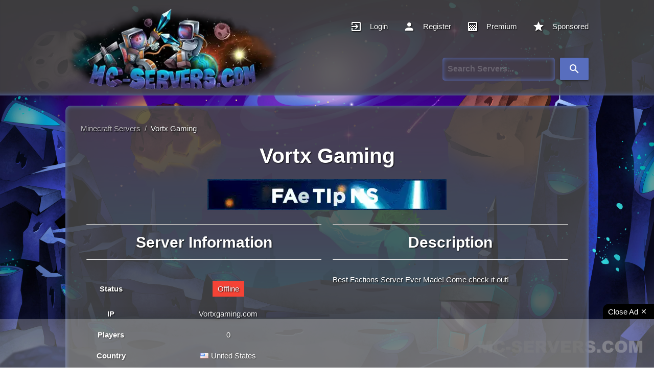

--- FILE ---
content_type: text/html; charset=UTF-8
request_url: https://mc-servers.com/server/3383
body_size: 58024
content:
<!DOCTYPE html>
<html lang="en">
<head>
      <title>Vortx Gaming | Top Minecraft Servers</title>
      <meta charset="UTF-8">
                  <meta name="description" content="Best Factions Server Ever Made! Come check it out!...">
      <meta name="keywords" content="Minecraft Servers, Minecraft Server List, Best Minecraft Servers, MC Servers, Top Minecraft Servers, Servers For Minecraft, Java Minecraft Servers">
      <meta name="author" content="MC-SERVERS">
      <meta http-equiv="X-UA-Compatible" content="IE=edge">
      <meta name="google-site-verification" content="R0Wx_sIbYyceHjRI16tdE2Cwa17nXTML_tWrMk-DC_o">
      <meta name="viewport" content="width=device-width, initial-scale=1">
      <meta name="robots" content="index, follow">
      <meta name="application-name" content="MC-SERVERS">
      <meta name="msvalidate.01" content="E64A6ED447AA967005DEAC9AEB9D7193">
      <meta property="og:locale" content="en_US">
      <meta property="og:title" content="Vortx Gaming | Top Minecraft Servers">
      <meta property="og:url" content="https://mc-servers.com/server/3383">
      <meta property="og:type" content="website">
      <meta property="og:image" content="http://static.mc-servers.com/img/logo.webp">
      <meta property="og:image:secure_url" content="https://static.mc-servers.com/img/logo.webp">
      <meta property="og:site_name" content="MC-Servers">
      <meta property="article:publisher" content="https://www.facebook.com/mcserverscom">
      <meta name="twitter:card" content="summary">
      <meta name="twitter:site" content="@MCServerscom">
      <meta name="twitter:creator" content="@MCServerscom">
      <meta name="twitter:title" content="Vortx Gaming | Top Minecraft Servers">
      <meta name="twitter:image" content="https://mc-servers.com/twitter/card-img.png">
      <meta name="twitter:description" content="A Superior Minecraft Server List that ranks thousands of Minecraft Servers throughout the Galaxy. Vote and Play On The Best Minecraft Servers!">
      <meta property="og:description" content="A Superior Minecraft Server List that ranks thousands of Minecraft Servers throughout the Galaxy. Vote and Play On The Best Minecraft Servers!">
      <base href="https://mc-servers.com">
      <link rel="preconnect" href="https://cdnjs.cloudflare.com" crossorigin>
      <link rel="preconnect" href="https://pagead2.googlesyndication.com" crossorigin="anonymous">
      <link rel="preconnect" href="https://www.googletagmanager.com">
      <link rel="preconnect" href="https://static.mc-servers.com">
      <link rel="dns-prefetch" href="https://unpkg.com">
      <link rel="dns-prefetch" href="https://adservice.google.com/">
      <link rel="dns-prefetch" href="https://googleads.g.doubleclick.net/">
      <link rel="dns-prefetch" href="https://www.googletagservices.com/">
      <link rel="canonical" href="https://mc-servers.com/server/3383" />
      <link rel="preload" href="https://static.mc-servers.com/img/logo.avif" as="image">
      <link rel="preload" href="https://static.mc-servers.com/img/background.avif" as="image">
      <link rel="preload" href="https://cdnjs.cloudflare.com/ajax/libs/jquery/3.7.1/jquery.min.js" as="script" integrity="sha512-v2CJ7UaYy4JwqLDIrZUI/4hqeoQieOmAZNXBeQyjo21dadnwR+8ZaIJVT8EE2iyI61OV8e6M8PP2/4hpQINQ/g==" crossorigin="anonymous" referrerpolicy="no-referrer">
      <link rel="preload" href="https://unpkg.com/default-passive-events@2.0.0/dist/index.umd.js" as="script">
      <link rel="preload" href="https://static.mc-servers.com/js/main.js?v=2.0" as="script">
      <link rel="preload" href="https://mc-servers.com/includes/fonts/material-icons.woff2" type="font/woff2" as="font" crossorigin>
      <link rel="shortcut icon" href="https://mc-servers.com/includes/img/favicon.ico">
<style>@charset "UTF-8";.black{background-color:rgb(0,0,0)!important}.white-text{color:rgb(255,255,255)!important}html{line-height:1.15}body{margin:0}header,nav{display:block}h1{font-size:2em;margin:.67em 0}a{background-color:transparent}img{border-style:none}button,input{font-family:sans-serif;font-size:100%;line-height:1.15;margin:0}button,input{overflow:visible}button{text-transform:none}[type="submit"],button{-webkit-appearance:button}*::-webkit-file-upload-button{-webkit-appearance:button;font-family:inherit;font-size:inherit;font-style:inherit;font-variant:inherit;font-weight:inherit;line-height:inherit}html{box-sizing:border-box}*,::after,::before{box-sizing:inherit}button,input{font-family:-apple-system,BlinkMacSystemFont,'Segoe UI',Roboto,Oxygen-Sans,Ubuntu,Cantarell,'Helvetica Neue',sans-serif}ul:not(.browser-default){padding-left:0;list-style-type:none}ul:not(.browser-default)>li{list-style-type:none}a{color:rgb(255,255,255);text-decoration:none}.btn,.dropdown-content,.sidenav,nav{box-shadow:rgba(0,0,0,.137255) 0 2px 2px 0,rgba(0,0,0,.117647) 0 3px 1px -2px,rgba(0,0,0,.2) 0 1px 5px 0}i{line-height:inherit}i.left{float:left;margin-right:15px}i.right{float:right;margin-left:15px}.pagination li{display:inline-block;border-top-left-radius:2px;border-top-right-radius:2px;border-bottom-right-radius:2px;border-bottom-left-radius:2px;text-align:center;vertical-align:top;height:30px}.pagination li a{color:rgb(68,68,68);display:inline-block;font-size:1.2rem;padding:0 10px;line-height:30px}.pagination li.active a{color:rgb(255,255,255)}.pagination li.active{background-color:rgb(88,110,190)}.pagination li.disabled a{color:rgb(153,153,153)}@media only screen and (max-width:992px){.pagination{width:100%}}@media only screen and (max-width:992px){.hide-on-med-and-down{display:none!important}}table,td,th{border:none}table{width:100%;display:table;border-collapse:collapse;border-spacing:0}tr{border-bottom-width:1px;border-bottom-style:solid;border-bottom-color:rgba(0,0,0,.117647)}td,th{padding:15px 5px;display:table-cell;text-align:left;vertical-align:middle;border-top-left-radius:2px;border-top-right-radius:2px;border-bottom-right-radius:2px;border-bottom-left-radius:2px}.center{text-align:center}.left{float:left!important}.right{float:right!important}span.badge{min-width:3rem;padding:0 6px;margin-left:14px;text-align:center;font-size:1rem;height:auto;color:rgb(117,117,117);float:right;box-sizing:border-box}table span.badge{display:inline-block;float:none;margin:3px 0}.material-icons{text-rendering:optimizelegibility}.container{margin:0 auto;max-width:1280px;width:90%}.row{margin-left:auto;margin-right:auto;margin-bottom:20px}.row::after{content:'';display:table;clear:both}.row .col{float:left;box-sizing:border-box;padding:0 .75rem;min-height:1px}.row .col.s12{width:100%;margin-left:auto;left:auto;right:auto}nav{color:rgb(255,255,255);background-color:rgb(88,110,190);width:100%;height:56px;line-height:56px}nav a{color:rgb(255,255,255)}nav i,nav i.material-icons{display:block;font-size:24px;height:56px;line-height:56px}nav .sidenav-trigger{float:left;position:relative;z-index:1;height:56px;margin:0 18px}nav .sidenav-trigger i{height:56px;line-height:56px}nav ul{margin:0}nav ul li{float:left;padding:0}nav ul a{font-size:1rem;color:rgb(255,255,255);display:block;padding:0 15px}nav form{height:100%}nav .input-field{margin:0;height:100%}nav .input-field input{height:100%;font-size:1.2rem;border:none;padding-left:2rem}nav .input-field input[type="text"]:valid{border:none;box-shadow:none}a{text-decoration:none}html{line-height:1.5;font-family:-apple-system,BlinkMacSystemFont,'Segoe UI',Roboto,Oxygen-Sans,Ubuntu,Cantarell,'Helvetica Neue',sans-serif;font-weight:400;color:rgba(0,0,0,.870588)}@media only screen and (min-width:0){html{font-size:14px}}h1,h3{font-weight:900;line-height:1.3}h1{font-size:4.2rem;line-height:110%;margin:2.8rem 0 1.68rem}h3{font-size:2.92rem;line-height:110%;margin:1.94667rem 0 1.168rem}.btn{border:none;border-top-left-radius:2px;border-top-right-radius:2px;border-bottom-right-radius:2px;border-bottom-left-radius:2px;display:inline-block;height:36px;line-height:36px;padding:0 16px;text-transform:uppercase;vertical-align:middle}.btn{font-size:14px;outline:rgb(0,0,0)}.btn i{font-size:1.3rem;line-height:inherit}.btn{text-decoration:none;color:rgb(255,255,255);background-color:rgb(88,110,190);text-align:center;letter-spacing:.5px}.dropdown-content{background-color:rgb(255,255,255);margin:0;display:none;min-width:100px;overflow-y:auto;opacity:0;position:absolute;left:0;top:0;z-index:9999}.dropdown-content li{clear:both;color:rgba(0,0,0,.870588);min-height:50px;line-height:1.5rem;width:100%;text-align:left}.dropdown-content li>a{font-size:16px;color:rgb(255,255,255);display:block;line-height:22px;padding:14px 16px}.waves-effect{position:relative;display:inline-block;overflow:hidden;vertical-align:middle;z-index:1}input[type="text"]:not(.browser-default){background-color:transparent;border-style:none none solid;border-bottom-width:1px;border-bottom-color:rgb(255,255,255);border-top-left-radius:0;border-top-right-radius:0;border-bottom-right-radius:0;border-bottom-left-radius:0;outline:rgb(0,0,0);height:3rem;width:100%;font-size:16px;margin:0 0 8px;padding:0;box-shadow:none;box-sizing:content-box;color:rgb(255,255,255);font-weight:700}.input-field{position:relative;margin-top:1rem;margin-bottom:1rem}.sidenav{position:fixed;width:300px;left:0;top:0;margin:0;height:calc(100% + 60px);padding-bottom:60px;background-color:rgb(255,255,255);z-index:999;overflow-y:auto}.sidenav li{float:none;line-height:48px}.sidenav li>a{color:rgba(0,0,0,.870588);display:block;font-size:14px;font-weight:500;height:48px;line-height:48px;padding:0 32px}.sidenav li>a>i,.sidenav li>a>i.material-icons{float:left;height:48px;line-height:48px;margin:0 32px 0 0;width:24px;color:rgba(0,0,0,.541176)}body{font-family:Helvetica,sans-serif;line-height:1.42857143;background-image:url(https://static.mc-servers.com/img/background.jpg);background-size:cover;background-attachment:fixed;background-position:50% 0%;background-repeat:no-repeat no-repeat}nav{height:auto;margin:0 auto;padding:10px 0;background-color:rgba(71,71,71,.85098);-webkit-box-shadow:rgb(88,110,190) 0 -10px 10px -10px inset;box-shadow:rgb(88,110,190) 0 -10px 10px -10px inset}@font-face{font-family:'Material Icons';font-style:normal;font-weight:400;src:url(https://mc-servers.com/includes/fonts/material-icons.woff2) format('woff2')}.material-icons{font-family:'Material Icons';font-weight:400;font-style:normal;font-size:24px;line-height:1;letter-spacing:normal;text-transform:none;display:inline-block;white-space:nowrap;word-wrap:normal;direction:ltr;-webkit-font-feature-settings:'liga' 1;-webkit-font-smoothing:antialiased}td{padding:10px;text-align:center}tr{border-bottom-style:none}th{text-align:center}a{color:rgb(255,255,255)}.container{width:1024px}.img-responsive{display:block;max-width:100%;height:auto}.nav-align{width:960px;margin:0 auto;color:rgb(255,255,255)}.hide-on-med-and-down{white-space:nowrap}.sidenav{width:250px}.dropdown-content li>a{color:rgb(0,0,0);font-size:1rem}.my-account-items{min-width:200px}.icon-align{position:relative;overflow:hidden;z-index:1;color:rgb(255,255,255)}.sidenav li{width:100%}.panel-two{background-color:rgba(71,71,71,.85098);color:rgb(255,255,255);-webkit-box-shadow:rgb(88,110,190) 0 0 10px inset;box-shadow:rgb(88,110,190) 0 0 10px inset;border-top-left-radius:10px;border-top-right-radius:10px;border-bottom-right-radius:10px;border-bottom-left-radius:10px;padding:15px 10px!important}.panel{margin-top:20px;width:100%;height:auto}.ipcopy{width:100%;background-color:rgb(255,255,255);color:rgb(0,0,0);text-transform:none;height:30px;line-height:2em;letter-spacing:0;max-width:468px;float:left}.main-panel{padding:10px 20px!important}.players-style{width:15%}.main-players-style{font-size:1.17em}.server-style{text-align:left}.rank-style{width:8%}.name-style{width:25%}.main-name-style h3{font-size:1.17em;margin:0}.pagination li a{color:rgb(255,255,255)}.pagination li.active a{background-color:rgb(88,110,190)}.pagination-align{text-align:center}.th-text{vertical-align:super;padding-left:10px}.highlight-bg{background-image:linear-gradient(rgb(88,110,190) 50%,transparent 100%);box-shadow:rgba(0,0,0,.498039) 0 0 5px;background-position:0 0;background-repeat:initial}.btn{text-transform:none}.title-size{font-size:2.5rem}.title-h1{margin:.75rem 0 1.5rem}.height-auto{height:auto!important}.rank-text{font-size:2rem!important}.margin-right-15{margin-right:15px}.nav-styles{width:70%}div.online-indicator{display:inline-block;width:15px;height:15px;background-color:rgb(15,204,69);border-top-left-radius:50%;border-top-right-radius:50%;border-bottom-right-radius:50%;border-bottom-left-radius:50%;position:relative}span.blink{display:block;width:15px;height:15px;background-color:rgb(15,204,69);opacity:.7;border-top-left-radius:50%;border-top-right-radius:50%;border-bottom-right-radius:50%;border-bottom-left-radius:50%}@media (max-width:1300px){.container{width:80%}.nav-align{width:80%}}@media (max-width:1200px){.container{width:90%}.nav-align{width:90%}}@media (max-width:993px){.players-style,.main-players-style{display:none}}@media (max-width:768px){.container{width:95%;margin-top:20px}.main-rank-style,.rank-style,.main-players-style,.name-style,.main-name-style,.players-style{display:none}.server-style,.main-server-style{width:100%}}@media (max-width:321px){.title-size{font-size:2rem}}#particles-js{position:fixed;width:100%;height:100vh;z-index:-100}::-webkit-scrollbar{width:8px;height:8px}::-webkit-scrollbar-track{background-color:rgb(0,0,0);background-position:initial;background-repeat:initial}::-webkit-scrollbar-thumb{background-color:rgb(255,255,255);border-top-left-radius:8px;border-top-right-radius:8px;border-bottom-right-radius:8px;border-bottom-left-radius:8px;background-position:initial;background-repeat:initial}::-webkit-scrollbar-thumb:hover{background-color:rgb(199,199,199);background-position:initial;background-repeat:initial}.banner-skeleton:empty{width:468px;height:60px;background-attachment:initial;background-origin:initial;background-clip:initial;background-color:rgb(0,0,0);background-size:50px 200px,100% 60px;background-image:linear-gradient(100deg,rgba(255,255,255,0),rgba(255,255,255,.498039) 50%,rgba(255,255,255,0) 80%),linear-gradient(rgb(234,234,234) 60px,transparent 0);background-position:0 0,0 0;background-repeat:repeat-y,repeat-y}</style>
      <link rel="preload" href="https://static.mc-servers.com/css/style.min.css?v=2.9" as="style">
      <link rel="stylesheet" href="https://static.mc-servers.com/css/style.min.css?v=2.9">
      <script async src="https://challenges.cloudflare.com/turnstile/v0/api.js"></script>
      <script type="application/ld+json">{"@context":"http://schema.org","@type":"Game","name":"Minecraft Servers","keywords":"Minecraft Server List"}</script>
      <script type="application/ld+json">{"@context":"https://schema.org","@type":"Organization","name":"MC Servers","url":"https://mc-servers.com","logo":"https://static.mc-servers.com/img/logo.webp","sameAs":["https://www.facebook.com/mcserverscom","https://x.com/mcserverscom"]}</script>
      <script type="application/ld+json">{"@context":"https://schema.org","@type":"WebSite","name":"MC Servers","url":"https://mc-servers.com/","potentialAction":{"@type":"SearchAction","target":{"@type":"EntryPoint","urlTemplate":"https://mc-servers.com/search/{search}"},"query-input":{"@type":"PropertyValueSpecification","valueName":"search","defaultValue":"http://schema.org/True"}}}</script>
</head> <body>
    <!-- <div id="particles-js"></div> -->
    <header>
    <nav itemscope itemtype="http://schema.org/SiteNavigationElement">
        <a href="#" data-target="mobile-menu" class="sidenav-trigger"><i class="material-icons">menu</i></a>
        <ul id="mobile-menu" class="sidenav my-account-items">
            <li><a href="/" aria-label="Homepage for MC-Servers.com"><i class="material-icons left">home</i><span>Home</span></a></li>
                            <li><a href="login"><i class="material-icons left">exit_to_app</i><span>Login</span></a>
                </li>
                <li><a href="register"><i class="material-icons left">person</i><span>Register</span></a>
                </li>
                        <li><a href="premium"><i
                            class="material-icons left">gradient</i><span>Premium</span></a></li>
            <li><a href="sponsored"><i
                            class="material-icons left">star</i><span>Sponsored</span></a></li>
            <li><a href="contact"><i class="material-icons left">email</i><span>Contact</span></a>
            </li>
        </ul>
        <div class="nav-align">
            <a href="/" class="margin-right-15" aria-label="Homepage for MC-Servers.com">
            <picture>
                                            <source 
                                                type="image/avif" 
                                                class="img-responsive" 
                                                srcset="https://static.mc-servers.com/img/logo.avif"
                                                alt="MC-Servers Logo" />
                                            <source 
                                                type="image/webp" 
                                                class="img-responsive"
                                                srcset="https://static.mc-servers.com/img/logo.webp"
                                                alt="MC-Servers Logo"
                                                />
                                            <img 
                                                class="img-responsive" 
                                                width="500" 
                                                height="160"
                                                alt="MC-Servers Logo"
                                                src="https://static.mc-servers.com/img/logo.png"
                                            />
                                        </picture>    
            <div class="hide-on-med-and-down nav-styles" style="justify-content: flex-end; margin-right: -15px;">
            <ul class="hide-on-med-and-down">
                                    <li class="waves-effect waves-light"><a class="icon-align" href="login" itemprop="url"><i class="material-icons left">exit_to_app</i><span itemprop="name">Login</span></a>
                    </li>
                    <li class="waves-effect waves-light"><a class="icon-align" href="register" itemprop="url"><i
                                    class="material-icons left">person</i><span itemprop="name">Register</span></a></li>
                                <li class="waves-effect waves-light"><a class="icon-align" href="premium" itemprop="url"><i class="material-icons left">gradient</i><span itemprop="name">Premium</span></a>
                </li>
                <li class="waves-effect waves-light"><a class="icon-align" href="sponsored" itemprop="url"><i class="material-icons left">star</i><span itemprop="name">Sponsored</span></a>
                </li>
            </ul>
                <div>
                <form id="searchForm" method="post">
                    <div class="input-field row col s12" style="display: inline-flex; justify-content: flex-end; margin-right: 15px;">
                    <!-- <div>
    <a href="https://discord.gg/EAVY4UWyNv" target="_blank"><img src="includes/img/discord.jpg" style="margin-right: 10px; width:150px;" alt="discord" /></a>
    </div> -->
                        <input id="term" name="term" type="text" style="box-shadow:inset 0 0 10px #586ebe; float: right; padding-left: 10px; border-radius: 5px;" placeholder="Search Servers...">
                        <button type="submit" class="btn" style="height: 44px; margin-left: 10px;"><i class="material-icons" style="height: 35px; line-height: 1.5;">search</i></button>
                    </div>
                </form>
                </div>

<script>
        function setCleanUrl() {
            var searchTerm = document.getElementById("term").value.replace(/ /g,"+");
            var cleanUrl = "search/" + searchTerm;
            document.getElementById("searchForm").action = cleanUrl;
        }
            document.getElementById("searchForm").addEventListener("submit", function (e) {
            setCleanUrl();
        });
    </script>
            </div>
        </div>
    </nav>

</header>    <!-- <div id="stars"></div>
    <div id="star2"></div>
    <div id="star3"></div> -->
    <div class="container">
    	<div class="row">
				
<style>
    #chartdiv,
    #chartdiv2 {
        width: 100%;
        height: 400px;
        background-color: #fff;
        padding: 1em;
        border-radius: 10px;
    }
</style>

<div class="panel">
    <div class="panel-two col s12 m12 l12">
        <div class="main-panel">
            <nav class="breadcrumb-nav" itemscope itemtype="https://schema.org/BreadcrumbList">
                <div>
                    <span itemprop="itemListElement" itemscope itemtype="https://schema.org/ListItem"><a href="/"
                            itemprop="item" class="breadcrumb-item"><span itemprop="name">Minecraft Servers</span></a>
                        <meta itemprop="position" content="1" />
                    </span>
                    <span class="breadcrumb-item">&nbsp;/&nbsp;</span>
                    <span itemprop="itemListElement" itemscope itemtype="https://schema.org/ListItem">
                        <a itemprop="item" href="/server/3383"><span
                                itemprop="name">Vortx Gaming</span></a>
                        <meta itemprop="position" content="2" />
                    </span>
                </div>
            </nav>
            <div class="col s12" style="display: flex; justify-content: center;">
                <h1 class="icon-align title-size" style="margin: 0.75rem 0 1.5rem; font-size: 2.75rem; text-align: center;">
                    Vortx Gaming</h1>
            </div>
            <div class="col s12" style="display: flex; justify-content: center; margin-bottom: 21px;">
            <picture>
                                            <source type="image/avif" class="lozad img-responsive"
                                                data-srcset="https://static.mc-servers.com/img/banners/cfe30dff6650e1856627bba606285bdf.avif"
                                                alt="Vortx Gaming Minecraft Server banner" />
                                            <img type="image/webp" class="lozad img-responsive banner-skeleton"
                                                data-src="https://static.mc-servers.com/img/banners/cfe30dff6650e1856627bba606285bdf.webp"
                                                src="https://static.mc-servers.com/img/banners/cfe30dff6650e1856627bba606285bdf.webp"
                                                alt="Vortx Gaming Minecraft Server banner" width="468" height="60" loading="lazy" decoding="async" />
                                        </picture>
            </div>
            <div style="margin-bottom: 35px">
                <div class="col s12 m12 l6 table-responsive">
                    <hr>
                    <h2 class="center" style="margin: 1.09333rem 0; font-size: 2rem;">Server Information</h2>
                    <hr><br />
                    <table class="highlight">
                        <tbody>
                            <tr>
                                <td><strong>Status</strong></td>
                                <td><span class="badge red white-text">Offline</span></td>
                            </tr>
                            <tr>
                                <td><strong>IP</strong></td>
                                                                <td>Vortxgaming.com</td>
                                                            </tr>
                                                                                    <tr>
                                <td><strong>Players</strong></td>
                                <td>0</td>
                            </tr>
                                                                                    <tr>
                                <td><strong>Country</strong></td>
                                <td><a href="/country/united-states"><img src="includes/locations/us.png" style="padding-right:5px;" alt="United Statesflag image" />United States</a></td>
                            </tr>
                                                        <tr>
                                <td><strong>Owner</strong></td>
                                <td>str3</td>
                            </tr>
                            <tr>
                                <td><strong>Category</strong></td>
                                <td><a href='category/pvp'><span class='badge black white-text' style='margin: 3px;'>PvP</span></a><a href='category/faction'><span class='badge black white-text' style='margin: 3px;'>Faction</span></a><a href='category/economy'><span class='badge black white-text' style='margin: 3px;'>Economy</span></a><a href='category/mcmmo'><span class='badge black white-text' style='margin: 3px;'>MCMMO</span></a></td>
                            </tr>
                                                                                        <tr>
                                    <td><strong>Discord</strong></td>
                                    <td>
                                        <a href="https://discord.gg/d3m9CJ"
                                            rel="noreferrer nofollow">Click to Join</a>
                                    </td>
                                </tr>
                                                        <tr>
                                <td><strong>Uptime</strong></td>
                                <td>0.0%</td>
                            </tr>
                            <tr>
                                <td><strong>Last Ping</strong></td>
                                <td>1602251 minute(s) ago
                                </td>
                            </tr>
                            <tr>
                                <td><strong>Votes</strong></td>
                                <td>
                                    <div id="votes" style="display:inline;">0</div>
                                    <button class="btn btn-success waves-effect waves-light"
                                        onclick="location.href='/vote/3383';">
                                        Vote</button>
                                </td>
                            </tr>
                        </tbody>
                    </table><br />
                    <hr>
                    <h2 class="center" style="margin: 1.09333rem 0; font-size: 2rem;">Share This Minecraft Server!</h2>
                    <hr><br />
                    <div style="background: black; padding: 20px 10px; box-shadow: inset 0 0 10px #586ebe; border-radius: 8px; opacity: .65; color: white;"
                        data-title="Vortx Gaming Minecraft Server!"
                        data-image="https://pbs.twimg.com/profile_images/640647054650273792/pv84KE7x_400x400.png"
                        class="sharethis-inline-share-buttons"></div><br />
                </div>
                <div class="col s12 m12 l6">
                    <hr>
                    <h2 class="center" style="margin: 1.09333rem 0; font-size: 2rem;">Description</h2>
                    <hr><br />
                    Best Factions Server Ever Made! Come check it out!                    <ins class="adsbygoogle" style="display:block;margin-top:15px;"
                        data-ad-client="ca-pub-7190996458021249" data-ad-slot="1188507015" data-ad-format="auto"
                        data-full-width-responsive="true"></ins>
                    <script>
                        (adsbygoogle = window.adsbygoogle || []).push({});
                    </script>
                </div>
            </div>
            <div class="col s12">
                <hr style="margin-top: 30px;">
                <h2 class="center" style="margin: 1.09333rem 0; font-size: 2rem;">Server Stats</h2>
                <hr><br />
                <style>
                    #chartdiv,
                    #chartdiv2 {
                        width: 100%;
                        height: 400px;
                        background-color: #fff;
                        padding: 1em;
                        border-radius: 10px;
                    }
                </style>
                <div>
                    <ul class="collapsible expandable" style="border: none; box-shadow: inset 0 0 10px #586ebe;">
                        <li>
                            <div class="collapsible-header white-text" id="playersChart"
                                style="justify-content: center; background: rgba(0,0,0,0.65); border-bottom: 1px solid white;"><i class="material-icons">people</i>Show Player Stats
                            </div>
                            <div class="collapsible-body"><span>
                                    <div class="table-responsive" id="playersChartContent">
                                        <div id="chartdiv"></div>
                                    </div>
                                </span>
                            </div>
                        </li>
                        <li>
                            <div class="collapsible-header white-text" id="votesChart" style="justify-content: center; background: rgba(0,0,0,0.65); border-bottom: none;">
                                <i class="material-icons">thumb_up</i>Show Vote Stats</div>
                            <div class="collapsible-body"><span>
                                        <div class="table-responsive">
                                            <div id="chartdiv2"></div>
                                        </div>
                                </span></div>
                        </li>
                    </ul>
                </div>
            </div>
            <div>
                <a href="https://affiliate.tebex.io/r/edaa43ca-fde0-476f-8208-e9cc3aff2ee9">
                    <img style="max-height: 100%; max-width:100%; border-radius: .25em; margin: 0 auto; padding: 30px 0;"
                        class="lozad img-responsive" src="includes/img/loading.webp"
                        data-src="includes/img/tebex-banner-lg.webp" width="728" height="90" itemprop='image'
                        alt="Tebex Banner" />
                </a>
            </div>
            <div id="playerChartScripts"></div>
            <div id="voteChartScripts"></div>
            <div class="row">
            <div class="col s12 m6">
            <h2 class="title-size title-h1 padding-top-10" style="font-size: 2rem;" itemprop="name">What is the server IP for Vortx Gaming?</h2>
                <p>
                    The IP address for the Minecraft server Vortx Gaming is <strong
                        style="background-color: #586ebe;">Vortxgaming.com</strong>. Be sure to take note of the
                    port as you will need that to also join. If there is no port listed, that means you can join with just the IP or
                    using the default port which is 25565.
                </p>
            </div>
            <div class="col s12 m6">
            <h2 class="title-size title-h1 padding-top-10" style="font-size: 2rem;" itemprop="name">How can I play on the Minecraft server Vortx Gaming?</h2>
                <p>
                    Below are step by step instructions on how to play on the Minecraft server Vortx Gaming.
                </p>
                <p>
                    <ol>
                        <li>Make sure you have a Minecraft account and are logged in.</li>
                        <li>Once logged in, make sure you have the desired Minecraft version selected to the left of the "Play" button</li>
                        <li>After the Minecraft version is correct, press the "Play" button.</li>
                        <li>Next, press the "Multiplayer" button from the menu.</li>
                        <li>Next, press the "Add Server" button from the menu.</li>
                        <li>Next, enter the desired server name in the "Server Name" field.</li>
                        <li>Next, enter the servers ip and if needed the port which are <strong style="background-color: #586ebe;">Vortxgaming.com</strong> in the "Server Address" field.</li>
                        <li>Once everything looks correct, press the "Done" button.</li>
                        <li>From here, find the server you just added in the list, click it and press the "Join Server" button in the menu and enjoy!</li>
                    </ol>
                </p>
            </div>
            </div>
            <div class="row">
            <div class="col s12 m6">
            <h2 class="title-size title-h1 padding-top-10" style="font-size: 2rem;" itemprop="name">What Minecraft version does Vortx Gaming support?</h2>
                <p>
                    Vortx Gaming currently supports Minecraft version <strong
                        style="background-color: #586ebe;"></strong>. Make sure to note though that many <a href="/version/"> servers</a> tend to support a range of Minecraft versions, for example "1.8 to latest". However, it is recommended to join the Minecraft server using the version listed! 
                </p>
            </div>
                        <div class="col s12 m6">
            <h2 class="title-size title-h1 padding-top-10" style="font-size: 2rem;" itemprop="name">Where is Vortx Gaming hosted?</h2>
                <p>
                    Vortx Gaming is currently being hosted in <a href="/country/united-states"><strong style="background-color: #586ebe;">United States</strong></a> but can be joined from anywhere in the world if the connection is great. Be aware that joining a server located far away can increase the latency and could hinder from having smooth gameplay. 
                </p>
            </div>
                        </div>
            <div class="row">
                        <div class="col s12 m6">
            <h2 class="title-size title-h1 padding-top-10" style="font-size: 2rem;" itemprop="name">What is the Discord for Vortx Gaming?</h2>
                <p>
                <a href="https://discord.gg/d3m9CJ"
                rel="noreferrer nofollow"><strong style="background-color: #586ebe;">Click here</strong></a> to join the Discord for Vortx Gaming. Joining a servers Discord is a great way to stay update-to-date on server updates, chat with other players, ask for server support and much more! 
                </p>
            </div>
                                    </div>
        </div>
    </div>
</div>
</div>

<script src="https://cdnjs.cloudflare.com/ajax/libs/jquery/3.7.1/jquery.min.js" integrity="sha512-v2CJ7UaYy4JwqLDIrZUI/4hqeoQieOmAZNXBeQyjo21dadnwR+8ZaIJVT8EE2iyI61OV8e6M8PP2/4hpQINQ/g==" crossorigin="anonymous" referrerpolicy="no-referrer"></script>
<script data-cfasync="false" defer src="https://cdn.amcharts.com/lib/4/core.js"></script>
<script data-cfasync="false" defer src="https://cdn.amcharts.com/lib/4/charts.js"></script>
<script data-cfasync="false" defer src="https://cdn.amcharts.com/lib/4/themes/animated.js"></script>
<script data-cfasync="false" defer
    src="https://platform-api.sharethis.com/js/sharethis.js#property=63bb6378caf2ee001a714ccb&product=sop"></script>
<script>
    $(document).ready(function () {
        $("#playersChart").click(function () {
            var server_id = 3383;
            $.ajax({
                url: 'show-player-chart.php',
                type: 'GET',
                data: { server_id: server_id },
                success: function (response) {
                    $('#playerChartScripts').html(response);
                },
                error: function () {
                    alert('Error loading content');
                }
            });
        });
    });
</script>

<script>
    $(document).ready(function () {
        $("#votesChart").click(function () {
            var server_id = 3383;
            $.ajax({
                url: 'show-vote-chart.php',
                type: 'GET',
                data: { server_id: server_id },
                success: function (response) {
                    $('#voteChartScripts').html(response);
                },
                error: function () {
                    alert('Error loading content');
                }
            });
        });
    });
</script>

<!-- <script type="text/javascript">
 getScript=(url)=>{
     var script = document.createElement('script');
     script.setAttribute('src', url);
     script.setAttribute('data-cfasync', false);
     script.setAttribute('defer', true);
     if(document.body == null){
         document.head.appendChild(script);
     }else{
         document.body.appendChild(script);
     }
 }
</script>

<script>
setTimeout(function () {
                getScript('https://cdn.amcharts.com/lib/4/core.js');
                getScript('https://cdn.amcharts.com/lib/4/charts.js');
                getScript('https://cdn.amcharts.com/lib/4/themes/animated.js');
            }, 2000); 
</script> -->
    </div>
    </div>
</div>
</div>
<div class="container">
    <div class="panel-two">
        <div class="col s12 center">
        <h5>Recently Bumped Minecraft Servers</h5>
            <div style="display: flex; justify-content: space-evenly; flex-wrap: wrap;">
                <a href="server/5009"><img class="tooltipped lozad" onerror="this.src='img_bnr/srv_icons/default.png';" src="img_bnr/srv_icons/default.png" data-src="[data-uri]"  width="64" height="64" data-position="top" data-tooltip="CraftMC.PL - Najlepszy serwer Minecraft w Polsce!" alt="icon" loading="lazy"></a><a href="server/6197"><img class="tooltipped lozad" onerror="this.src='img_bnr/srv_icons/default.png';" src="img_bnr/srv_icons/default.png" data-src=""  width="64" height="64" data-position="top" data-tooltip="CarcSMP" alt="icon" loading="lazy"></a><a href="server/6085"><img class="tooltipped lozad" onerror="this.src='img_bnr/srv_icons/default.png';" src="img_bnr/srv_icons/default.png" data-src="[data-uri]"  width="64" height="64" data-position="top" data-tooltip="Yukraft" alt="icon" loading="lazy"></a><a href="server/6173"><img class="tooltipped lozad" onerror="this.src='img_bnr/srv_icons/default.png';" src="img_bnr/srv_icons/default.png" data-src="[data-uri]"  width="64" height="64" data-position="top" data-tooltip="Crafters Universe" alt="icon" loading="lazy"></a><a href="server/5403"><img class="tooltipped lozad" onerror="this.src='img_bnr/srv_icons/default.png';" src="img_bnr/srv_icons/default.png" data-src="[data-uri]"  width="64" height="64" data-position="top" data-tooltip="SkyBlock Anarchy" alt="icon" loading="lazy"></a><a href="server/5083"><img class="tooltipped lozad" onerror="this.src='img_bnr/srv_icons/default.png';" src="img_bnr/srv_icons/default.png" data-src="[data-uri]"  width="64" height="64" data-position="top" data-tooltip="Hardcore Anarchy" alt="icon" loading="lazy"></a><a href="server/6192"><img class="tooltipped lozad" onerror="this.src='img_bnr/srv_icons/default.png';" src="img_bnr/srv_icons/default.png" data-src="[data-uri]"  width="64" height="64" data-position="top" data-tooltip="club evil survival" alt="icon" loading="lazy"></a><a href="server/4899"><img class="tooltipped lozad" onerror="this.src='img_bnr/srv_icons/default.png';" src="img_bnr/srv_icons/default.png" data-src="[data-uri]"  width="64" height="64" data-position="top" data-tooltip="Hardcore SMP" alt="icon" loading="lazy"></a><a href="server/6196"><img class="tooltipped lozad" onerror="this.src='img_bnr/srv_icons/default.png';" src="img_bnr/srv_icons/default.png" data-src=""  width="64" height="64" data-position="top" data-tooltip="TetherSMP" alt="icon" loading="lazy"></a><a href="server/6195"><img class="tooltipped lozad" onerror="this.src='img_bnr/srv_icons/default.png';" src="img_bnr/srv_icons/default.png" data-src="[data-uri]"  width="64" height="64" data-position="top" data-tooltip="WatanCraft" alt="icon" loading="lazy"></a><a href="server/5916"><img class="tooltipped lozad" onerror="this.src='img_bnr/srv_icons/default.png';" src="img_bnr/srv_icons/default.png" data-src="[data-uri]"  width="64" height="64" data-position="top" data-tooltip="Igloo Survival" alt="icon" loading="lazy"></a><a href="server/5763"><img class="tooltipped lozad" onerror="this.src='img_bnr/srv_icons/default.png';" src="img_bnr/srv_icons/default.png" data-src="[data-uri]"  width="64" height="64" data-position="top" data-tooltip="DeadMans Land | Public - Java [FACTIONS]" alt="icon" loading="lazy"></a><a href="server/6194"><img class="tooltipped lozad" onerror="this.src='img_bnr/srv_icons/default.png';" src="img_bnr/srv_icons/default.png" data-src=""  width="64" height="64" data-position="top" data-tooltip="TOTAL ANARCHY" alt="icon" loading="lazy"></a><a href="server/5831"><img class="tooltipped lozad" onerror="this.src='img_bnr/srv_icons/default.png';" src="img_bnr/srv_icons/default.png" data-src="[data-uri]"  width="64" height="64" data-position="top" data-tooltip="Ethereal Haven | Vanilla+ Survival 1.21.11" alt="icon" loading="lazy"></a>            </div>
        </div>
    </div>
</div>
<footer class="page-footer">
    <div class="container">
        <div class="row col s12 margin-bottom-0">
            <div class="col s7">
                                <div class="text-left">
                    Tracking <strong>5000</strong> Minecraft servers with <strong>86649</strong> players and <strong>13157</strong> total votes
                </div>
            </div>
            <div class="col s5">
                <span class="badge black white-text">Version 3.9.0</span>
                <span class="badge black white-text"><img src="https://cdn.trustpilot.net/brand-assets/4.3.0/favicons/favicon-32x32.png" alt="trustpilot icon" width="22" style="vertical-align: text-bottom; padding-right: 3px;"><a href="https://www.trustpilot.com/review/mc-servers.com" target="_blank" rel="noopener">Review us on Trustpilot!</a></span>
            </div>
        </div>
    </div>
    <div class="footer-copyright white-text">
        <div class="container">
            <div class="row col s12 margin-bottom-0">
                <div class="col s12 l8 margin-bottom-0">
                    <span>© 2026  LuzLab LLC | Minecraft is copyright of Mojang AB and is not affiliated with this site.</span>
                </div>
                <div class="col s12 l4 footer-items-container">
                    <a class="text-lighten-3" href="contact">Contact</a>
                    <a class="text-lighten-3" href="terms">Terms</a>
                    <a class="text-lighten-3" href="privacy">Privacy</a>
                </div>
            </div>
        </div>
    </div>
    <div class="sticky-ad-bottom" id="sticky-ad-bottom">
  <div class="sticky-ad-bottom-close" onclick="closeStickyBottomAd();">Close Ad <svg viewBox="0 0 512 512" xmlns="http://www.w3.org/2000/svg"><path d="M278.6 256l68.2-68.2c6.2-6.2 6.2-16.4 0-22.6-6.2-6.2-16.4-6.2-22.6 0L256 233.4l-68.2-68.2c-6.2-6.2-16.4-6.2-22.6 0-3.1 3.1-4.7 7.2-4.7 11.3 0 4.1 1.6 8.2 4.7 11.3l68.2 68.2-68.2 68.2c-3.1 3.1-4.7 7.2-4.7 11.3 0 4.1 1.6 8.2 4.7 11.3 6.2 6.2 16.4 6.2 22.6 0l68.2-68.2 68.2 68.2c6.2 6.2 16.4 6.2 22.6 0 6.2-6.2 6.2-16.4 0-22.6L278.6 256z" fill="#FFF" /></svg></div>
      <div class="col-md-12" style="width: 100%">
        <ins class="adsbygoogle" style="height:90px;max-width:728px;display:block;margin: 0 auto;" data-ad-client="ca-pub-7190996458021249" data-ad-slot="2091998020"
          data-ad-format="fluid" data-full-width-responsive="true"></ins>
        <script>
          (adsbygoogle = window.adsbygoogle || []).push({});
        </script>
      </div>
  </div>
  </footer>
<script src="https://cdnjs.cloudflare.com/ajax/libs/jquery/3.7.1/jquery.min.js" integrity="sha512-v2CJ7UaYy4JwqLDIrZUI/4hqeoQieOmAZNXBeQyjo21dadnwR+8ZaIJVT8EE2iyI61OV8e6M8PP2/4hpQINQ/g==" crossorigin="anonymous" referrerpolicy="no-referrer"></script>
<script defer src="https://unpkg.com/default-passive-events@2.0.0/dist/index.umd.js"></script>
<script defer src="https://static.mc-servers.com/js/main.js?v=2.0"></script>
<script async src="https://www.googletagmanager.com/gtag/js?id=G-E0D5F2HNVL"></script>
<script async src="https://pagead2.googlesyndication.com/pagead/js/adsbygoogle.js?client=ca-pub-7190996458021249" crossorigin="anonymous"></script>
<script>
  window.onload = function() {
    setTimeout(function() {
    var script2 = document.createElement('script');
        script2.src = "https://fundingchoicesmessages.google.com/i/pub-7190996458021249?ers=1";
        script2.async = true;
        script2.setAttribute('nonce', 'rn8upox87m_A-gBT6ZgbYw');
        document.body.appendChild(script2);

    }, 5000);
  };
</script>
<script>var stickyAdBottomClosed=!1;function closeStickyBottomAd(){$("#sticky-ad-bottom").css("display","none"),stickyAdBottomClosed=!0}</script>
<script>function filterCategories(){var e,t,n,s,a,o;for(a=0,t=(e=document.getElementById("searchCategories")).value.toLowerCase(),n=document.getElementsByClassName("category-button");a<n.length;a++)(o=(s=n[a].getElementsByTagName("span")[0]).textContent||s.innerText).toLowerCase().indexOf(t)>-1?n[a].style.display="":n[a].style.display="none"}function filterVersions(){var e,t,n,s,a,o;for(a=0,t=(e=document.getElementById("searchVersions")).value.toLowerCase(),n=document.getElementsByClassName("version-button");a<n.length;a++)(o=(s=n[a].getElementsByTagName("span")[0]).textContent||s.innerText).toLowerCase().indexOf(t)>-1?n[a].style.display="":n[a].style.display="none"}</script>
<script>function testServer(){$("#response").html('<img src="includes/img/ajax-loader.gif" />');var e=$("input[name=ip]").val(),i=$("input[name=port]").val();$.post("//mc-servers.com/checkserver",{ip:e,port:i},function(e){$("#response").html(e).fadeIn()})}$(document).ready(function(){$("#votifierCheck").on("change",function(){$("#votifierCheck").prop("checked")?$("#votifier").fadeIn():$("#votifier").fadeOut()});});$(document).ready(function(){$("#crossplayCheck").on("change",function(){$("#crossplayCheck").prop("checked")?$("#crossplay").fadeIn():$("#crossplay").fadeOut()});})</script>
<script>function ipCopy(c){$.ajax({type:"POST",url:`https://mc-servers.com/ipcopy?id=${c}`,success:function(){M.toast({html:"IP Copied Successfully!"})}})}</script>
<script>$(document).ready(function(){new Clipboard(".btn"),lozad(".lozad",{load:function(a){"img"===a.tagName.toLowerCase()?a.src=a.dataset.src:"source"===a.tagName.toLowerCase()&&(a.srcset=a.dataset.srcset),a.onload=function(){a.classList.add("fade")}}}).observe(),$(".sidenav").sidenav(),$(".collapsible").collapsible(),$(".dropdown-trigger").dropdown(),$(".tooltipped").tooltip(),$("select").formSelect(),$(".tabs").tabs(),$(".modal").modal(),$('textarea#description').characterCounter();});</script>
<script>setTimeout(function(){$(".sidenav").sidenav()},1e3);</script>
<script>
  window.dataLayer = window.dataLayer || [];
  function gtag(){dataLayer.push(arguments);}
  gtag('js', new Date());
  gtag('config', 'G-E0D5F2HNVL');
</script>
<script>var onMouseUp,onScroll;document.addEventListener("mouseup",onMouseUp),document.addEventListener("mouseup",onMouseUp,!0),document.addEventListener("mouseup",onMouseUp,!1),document.addEventListener("mouseup",onMouseUp,{passive:!1}),document.addEventListener("mouseup",onMouseUp,{passive:!1,capture:!1}),document.addEventListener("mouseup",onMouseUp,{passive:!1,capture:!0}),document.addEventListener("mouseup",onMouseUp,{passive:!0,capture:!1}),document.addEventListener("mouseup",onMouseUp,{passive:!0,capture:!0}),document.addEventListener("scroll",onScroll);</script>
<script nonce="rn8upox87m_A-gBT6ZgbYw">(function() {function signalGooglefcPresent() {if (!window.frames['googlefcPresent']) {if (document.body) {const iframe = document.createElement('iframe'); iframe.style = 'width: 0; height: 0; border: none; z-index: -1000; left: -1000px; top: -1000px;'; iframe.style.display = 'none'; iframe.name = 'googlefcPresent'; document.body.appendChild(iframe);} else {setTimeout(signalGooglefcPresent, 0);}}}signalGooglefcPresent();})();</script>
<!-- <script>window.addEventListener("load",function(){window.cookieconsent.initialise({palette:{popup:{background:"#000"},button:{background:"#586ebe"}},theme:"classic",content:{link:"Learn more about cookies!",href:"https://www.cookielaw.org/the-cookie-law/"}})});</script> -->
<!-- <script defer src="https://fundingchoicesmessages.google.com/i/pub-7190996458021249?ers=1" nonce="rn8upox87m_A-gBT6ZgbYw"></script>  -->
<!-- <script src="https://cdn.jsdelivr.net/particles.js/2.0.0/particles.min.js" crossorigin="anonymous"></script> -->
<!-- <script defer>
particlesJS("particles-js",{particles:{number:{value:80,density:{enable:!0,value_area:800}},color:{value:"#ffffff"},shape:{type:"circle",stroke:{width:0,color:"#000000"},polygon:{nb_sides:5},image:{src:"img/github.svg",width:100,height:100}},opacity:{value:.5,random:!1,anim:{enable:!1,speed:1,opacity_min:.1,sync:!1}},size:{value:3,random:!0,anim:{enable:!1,speed:30,size_min:.1,sync:!1}},line_linked:{enable:!1,distance:150,color:"#ffffff",opacity:.4,width:1},move:{enable:!0,speed:4.5,direction:"top",random:!1,straight:!1,out_mode:"out",bounce:!1,attract:{enable:!1,rotateX:600,rotateY:1200}}},interactivity:{detect_on:"canvas",events:{onhover:{enable:!1,mode:"repulse"},onclick:{enable:!1,mode:"push"},resize:!0},modes:{grab:{distance:400,line_linked:{opacity:1}},bubble:{distance:400,size:40,duration:2,opacity:8,speed:3},repulse:{distance:200,duration:.4},push:{particles_nb:4},remove:{particles_nb:2}}},retina_detect:!0});
</script> -->
<script defer src="https://static.cloudflareinsights.com/beacon.min.js/vcd15cbe7772f49c399c6a5babf22c1241717689176015" integrity="sha512-ZpsOmlRQV6y907TI0dKBHq9Md29nnaEIPlkf84rnaERnq6zvWvPUqr2ft8M1aS28oN72PdrCzSjY4U6VaAw1EQ==" data-cf-beacon='{"version":"2024.11.0","token":"dc1c297029d44a5b80675f6ef45ff8b1","r":1,"server_timing":{"name":{"cfCacheStatus":true,"cfEdge":true,"cfExtPri":true,"cfL4":true,"cfOrigin":true,"cfSpeedBrain":true},"location_startswith":null}}' crossorigin="anonymous"></script>
</body>
</html>
